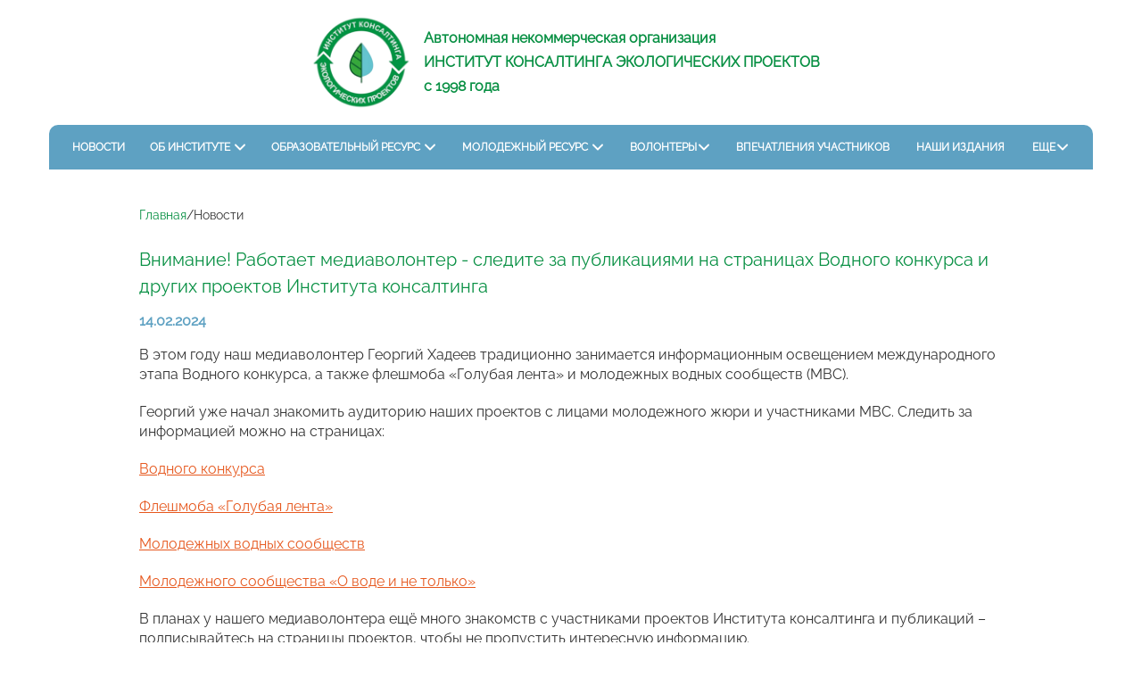

--- FILE ---
content_type: text/html; charset=utf-8
request_url: https://eco-project.org/news/1692/
body_size: 13408
content:
<!DOCTYPE html>
<html lang="ru">

	<head prefix="og: http://ogp.me/ns# article: http://ogp.me/ns/article# ya: http://webmaster.yandex.ru/vocabularies/">

		<meta charset="UTF-8">
		<meta http-equiv="X-UA-Compatible" content="IE=edge,chrome=1">
		<meta name="viewport" content="width=device-width, initial-scale=1.0, maximum-scale=1.0, user-scalable=yes">
		<link href="/public/img/favicon.ico" rel="shortcut icon" type="image/x-icon"/>

		
		
		<meta name="x-csrf-token" content="iDiH$hQJYAaJYa5k!NTT6o%9d$SrdW6pMjhW5$Kjv03yYHMq#I0d4qVk3!rM3mI5">

		<title>Новости</title>

		<script type="application/javascript" src="/public/plugins/swiper-bundle.min.js"></script>
		<script type="application/javascript" src="/public/scripts/index.js?v=467867438" defer></script>
		<link rel="stylesheet" href="/public/styles/index.css?v=78978329"/>
		<link rel="stylesheet" href="/src/plugins/gebber/style.css">

		<link rel="stylesheet" href="/public/plugins/swiper-bundle.min.css"/>

		

		<script type="application/javascript" defer>

			window.onload = function() {

				try {

					let head = document.querySelector('h1') || document.querySelector('h2')

					if (head) {

						head.classList.add('body-page-title')
					}
					
				} catch (error) {
					
					console.error(error)
				}
			}

		</script>

	</head>

	<body>
		
		<div class="body" id="ecopro-app">

			<div class="wrapper">

					<header-block :data="[{&quot;_id&quot;:1,&quot;sorting&quot;:1000,&quot;name&quot;:&quot;\u041d\u043e\u0432\u043e\u0441\u0442\u0438&quot;,&quot;link&quot;:&quot;\/news&quot;,&quot;submenu&quot;:[],&quot;created_at&quot;:&quot;2024-10-21 08:45:56&quot;,&quot;deleted_at&quot;:null,&quot;enabled&quot;:1},{&quot;_id&quot;:2,&quot;sorting&quot;:1100,&quot;name&quot;:&quot;\u041e\u0431 \u0438\u043d\u0441\u0442\u0438\u0442\u0443\u0442\u0435&quot;,&quot;link&quot;:&quot;\/about\/&quot;,&quot;submenu&quot;:[{&quot;_id&quot;:23,&quot;path&quot;:&quot;\/about\/&quot;,&quot;title&quot;:&quot;\u0418\u043d\u0444\u043e\u0440\u043c\u0430\u0446\u0438\u044f \u043e\u0431 \u043e\u0440\u0433\u0430\u043d\u0438\u0437\u0430\u0446\u0438\u0438&quot;},{&quot;_id&quot;:17,&quot;path&quot;:&quot;\/about\/projects\/&quot;,&quot;title&quot;:&quot;\u041f\u0440\u043e\u0435\u043a\u0442\u044b&quot;},{&quot;_id&quot;:151,&quot;path&quot;:&quot;\/about\/inform&quot;,&quot;title&quot;:&quot;\u041f\u0430\u0440\u0442\u043d\u0435\u0440\u044b \u0438 \u043f\u0430\u0440\u0442\u043d\u0435\u0440\u0441\u0442\u0432\u0430&quot;},{&quot;_id&quot;:190,&quot;path&quot;:&quot;\/acceptance&quot;,&quot;title&quot;:&quot;\u041e\u0431\u0449\u0435\u0441\u0442\u0432\u0435\u043d\u043d\u043e\u0435 \u043f\u0440\u0438\u0437\u043d\u0430\u043d\u0438\u0435&quot;},{&quot;_id&quot;:27,&quot;path&quot;:&quot;\/about\/reports\/&quot;,&quot;title&quot;:&quot;\u0418\u043b\u043b\u044e\u0441\u0442\u0440\u0438\u0440\u043e\u0432\u0430\u043d\u043d\u044b\u0435 \u043e\u0442\u0447\u0435\u0442\u044b&quot;},{&quot;_id&quot;:14,&quot;path&quot;:&quot;\/about\/details\/&quot;,&quot;title&quot;:&quot;\u0420\u0435\u043a\u0432\u0438\u0437\u0438\u0442\u044b&quot;}],&quot;created_at&quot;:&quot;2024-10-21 08:53:25&quot;,&quot;deleted_at&quot;:null,&quot;enabled&quot;:1},{&quot;_id&quot;:3,&quot;sorting&quot;:1200,&quot;name&quot;:&quot;\u041e\u0431\u0440\u0430\u0437\u043e\u0432\u0430\u0442\u0435\u043b\u044c\u043d\u044b\u0439 \u0440\u0435\u0441\u0443\u0440\u0441&quot;,&quot;link&quot;:&quot;\/resource&quot;,&quot;submenu&quot;:[{&quot;_id&quot;:2346,&quot;path&quot;:&quot;\/resource\/metod&quot;,&quot;title&quot;:&quot;\u041c\u0435\u0442\u043e\u0434\u0438\u0447\u0435\u0441\u043a\u0438\u0435 \u0438 \u0438\u043d\u0444\u043e\u0440\u043c\u0430\u0446\u0438\u043e\u043d\u043d\u044b\u0435 \u043c\u0430\u0442\u0435\u0440\u0438\u0430\u043b\u044b&quot;},{&quot;_id&quot;:2345,&quot;path&quot;:&quot;\/resource\/events&quot;,&quot;title&quot;:&quot;\u041e\u0431\u0440\u0430\u0437\u043e\u0432\u0430\u0442\u0435\u043b\u044c\u043d\u044b\u0435 \u0438 \u043f\u0440\u043e\u0441\u0432\u0435\u0442\u0438\u0442\u0435\u043b\u044c\u0441\u043a\u0438\u0435 \u043c\u0435\u0440\u043e\u043f\u0440\u0438\u044f\u0442\u0438\u044f&quot;},{&quot;_id&quot;:2347,&quot;path&quot;:&quot;\/resource\/plagiat&quot;,&quot;title&quot;:&quot;\u041f\u0440\u043e\u0432\u0435\u0440\u043a\u0430 \u043a\u043e\u043d\u043a\u0443\u0440\u0441\u043d\u044b\u0445 \u043f\u0440\u043e\u0435\u043a\u0442\u043e\u0432 \u043d\u0430 \u0430\u043d\u0442\u0438\u043f\u043b\u0430\u0433\u0438\u0430\u0442&quot;},{&quot;_id&quot;:2344,&quot;path&quot;:&quot;\/resource\/materials&quot;,&quot;title&quot;:&quot;\u0418\u0433\u0440\u043e\u0432\u044b\u0435 \u043e\u0431\u0443\u0447\u0430\u044e\u0449\u0438\u0435 \u0444\u043e\u0440\u043c\u0430\u0442\u044b&quot;},{&quot;_id&quot;:2342,&quot;path&quot;:&quot;\/resource\/video&quot;,&quot;title&quot;:&quot;\u0412\u0438\u0434\u0435\u043e\u043c\u0430\u0442\u0435\u0440\u0438\u0430\u043b\u044b&quot;},{&quot;_id&quot;:2348,&quot;path&quot;:&quot;\/resource\/publications&quot;,&quot;title&quot;:&quot;\u041f\u0443\u0431\u043b\u0438\u043a\u0430\u0446\u0438\u0438 \u0432 \u043d\u0430\u0443\u0447\u043d\u044b\u0445 \u0436\u0443\u0440\u043d\u0430\u043b\u0430\u0445 \u0438 \u0421\u041c\u0418&quot;}],&quot;created_at&quot;:&quot;2024-10-21 09:21:50&quot;,&quot;deleted_at&quot;:null,&quot;enabled&quot;:1},{&quot;_id&quot;:4,&quot;sorting&quot;:1300,&quot;name&quot;:&quot;\u041c\u043e\u043b\u043e\u0434\u0435\u0436\u043d\u044b\u0439 \u0440\u0435\u0441\u0443\u0440\u0441&quot;,&quot;link&quot;:&quot;\/resource\/finalist&quot;,&quot;submenu&quot;:[{&quot;_id&quot;:2343,&quot;path&quot;:&quot;\/resource\/finalist&quot;,&quot;title&quot;:&quot;\u0428\u043a\u043e\u043b\u044c\u043d\u0438\u043a - \u0421\u0442\u0443\u0434\u0435\u043d\u0442 - \u041f\u0440\u043e\u0444\u0435\u0441\u0441\u0438\u043e\u043d\u0430\u043b&quot;},{&quot;_id&quot;:2349,&quot;path&quot;:&quot;\/resource\/realizedprojects&quot;,&quot;title&quot;:&quot;\u0420\u0435\u0430\u043b\u0438\u0437\u043e\u0432\u0430\u043d\u043d\u044b\u0435 \u043f\u0440\u043e\u0435\u043a\u0442\u044b \u0441\u0442\u0443\u0434\u0435\u043d\u0442\u043e\u0432 \u0438 \u0448\u043a\u043e\u043b\u044c\u043d\u0438\u043a\u043e\u0432&quot;},{&quot;_id&quot;:142,&quot;path&quot;:&quot;\/young-expert\/&quot;,&quot;title&quot;:&quot;\u0424\u043e\u0440\u043c\u0438\u0440\u043e\u0432\u0430\u043d\u0438\u0435 \u043c\u043e\u043b\u043e\u0434\u0435\u0436\u043d\u043e\u0433\u043e \u044d\u043a\u0441\u043f\u0435\u0440\u0442\u043d\u043e\u0433\u043e \u0441\u043e\u043e\u0431\u0449\u0435\u0441\u0442\u0432\u0430&quot;},{&quot;_id&quot;:2350,&quot;path&quot;:&quot;\/resource\/dialog&quot;,&quot;title&quot;:&quot;\u0414\u0438\u0430\u043b\u043e\u0433\u0438 \u0441 \u0444\u0438\u043d\u0430\u043b\u0438\u0441\u0442\u0430\u043c\u0438&quot;}],&quot;created_at&quot;:&quot;2024-10-21 09:23:45&quot;,&quot;deleted_at&quot;:null,&quot;enabled&quot;:1},{&quot;_id&quot;:5,&quot;sorting&quot;:1400,&quot;name&quot;:&quot;\u0412\u043e\u043b\u043e\u043d\u0442\u0435\u0440\u044b&quot;,&quot;link&quot;:&quot;\/volunteer&quot;,&quot;submenu&quot;:[{&quot;_id&quot;:191,&quot;path&quot;:&quot;\/relationship_volunteer&quot;,&quot;title&quot;:&quot;\u041a\u0430\u043a \u043c\u044b \u0441\u043e\u0442\u0440\u0443\u0434\u043d\u0438\u0447\u0430\u0435\u043c&quot;},{&quot;_id&quot;:115,&quot;path&quot;:&quot;\/volunteer&quot;,&quot;title&quot;:&quot;\u041d\u0430\u0448\u0438 \u0432\u043e\u043b\u043e\u043d\u0442\u0435\u0440\u044b&quot;}],&quot;created_at&quot;:&quot;2024-10-21 09:24:39&quot;,&quot;deleted_at&quot;:null,&quot;enabled&quot;:1},{&quot;_id&quot;:6,&quot;sorting&quot;:1500,&quot;name&quot;:&quot;\u0412\u043f\u0435\u0447\u0430\u0442\u043b\u0435\u043d\u0438\u044f \u0443\u0447\u0430\u0441\u0442\u043d\u0438\u043a\u043e\u0432&quot;,&quot;link&quot;:&quot;\/water-prize\/impressions\/&quot;,&quot;submenu&quot;:[],&quot;created_at&quot;:&quot;2024-10-21 09:25:02&quot;,&quot;deleted_at&quot;:null,&quot;enabled&quot;:1},{&quot;_id&quot;:7,&quot;sorting&quot;:1600,&quot;name&quot;:&quot;\u041d\u0430\u0448\u0438 \u0438\u0437\u0434\u0430\u043d\u0438\u044f&quot;,&quot;link&quot;:&quot;\/water-prize\/print\/&quot;,&quot;submenu&quot;:[],&quot;created_at&quot;:&quot;2024-10-21 09:25:22&quot;,&quot;deleted_at&quot;:null,&quot;enabled&quot;:1},{&quot;_id&quot;:8,&quot;sorting&quot;:1700,&quot;name&quot;:&quot;\u0418\u043d\u0444\u043e\u0440\u043c\u0430\u0446\u0438\u043e\u043d\u043d\u044b\u0439 \u0441\u043b\u0435\u0434 \u043c\u0435\u0440\u043e\u043f\u0440\u0438\u044f\u0442\u0438\u0439&quot;,&quot;link&quot;:&quot;\/infotrail&quot;,&quot;submenu&quot;:[],&quot;created_at&quot;:&quot;2024-10-21 09:25:38&quot;,&quot;deleted_at&quot;:null,&quot;enabled&quot;:1},{&quot;_id&quot;:9,&quot;sorting&quot;:1800,&quot;name&quot;:&quot;\u042d\u043a\u043e\u043b\u043e\u0433\u0438\u0447\u0435\u0441\u043a\u0438\u0439 \u043a\u0430\u043b\u0435\u043d\u0434\u0430\u0440\u044c&quot;,&quot;link&quot;:&quot;\/calendar\/&quot;,&quot;submenu&quot;:[],&quot;created_at&quot;:&quot;2024-10-21 09:25:58&quot;,&quot;deleted_at&quot;:null,&quot;enabled&quot;:1}]"></header-block>
					
	<div class="body-content content-narrow body-page">
								<crumbs-block :data="[{&quot;name&quot;:&quot;\u0413\u043b\u0430\u0432\u043d\u0430\u044f&quot;,&quot;url&quot;:&quot;\/&quot;},{&quot;name&quot;:&quot;\u041d\u043e\u0432\u043e\u0441\u0442\u0438&quot;,&quot;url&quot;:&quot;\/news\/&quot;}]"></crumbs-block>
					<div class="news-page">
			<h1 class="news-page-title">Внимание! Работает медиаволонтер - следите за публикациями на страницах Водного конкурса и других проектов Института консалтинга</h1>
			<div class="news-block-list-card-date">14.02.2024</div>
			<div class="news-page-text"><p>
	В этом году наш медиаволонтер Георгий Хадеев традиционно занимается информационным освещением международного этапа Водного конкурса, а также флешмоба &laquo;Голубая лента&raquo; и молодежных водных сообществ (МВС).</p>
<p>
	Георгий уже начал знакомить аудиторию наших проектов с лицами молодежного жюри и участниками МВС. Следить за информацией можно на страницах:</p>
<p>
	<a href="https://vk.com/rus_nat_jun_waterprize">Водного конкурса</a></p>
<p>
	<a href="https://vk.com/golubayalenta">Флешмоба &laquo;Голубая лента&raquo;</a></p>
<p>
	<a href="https://vk.com/youthwatercom">Молодежных водных сообществ</a></p>
<p>
	<a href="https://vk.com/public208232129">Молодежного сообщества &laquo;О воде и не только&raquo;</a></p>
<p>
	В планах у нашего медиаволонтера ещё много знакомств с участниками проектов Института консалтинга и публикаций &ndash; подписывайтесь на страницы проектов, чтобы не пропустить интересную информацию.</p>
<p>
	&nbsp;</p>
</div>
		</div>
	</div>

					<div class="footer">
	<div class="footer-info">
		<div class="footer-info-column">
			<div class="footer-info-column-title">Контакты</div>
			<p>125319, г. Москва, ул. Черняховского, 16, офис 2411</p>
			<p>тел.: +7 (929) 915 71 35</p>
			<p>e-mail: <a href="mailto:feedback@water-prize.ru">feedback@water-prize.ru</a></p>
		</div>
		<div class="footer-info-column" style="min-width: 180px;">
			<div class="footer-info-column-title">Наши медиа</div>
			<div class="footer-info-column-socials">
				<a class="footer-info-column-socials-link" href="https://m.vk.com/rus_nat_jun_waterprize" style="background-image: url(/public/img/vk-logo.png);"></a>
				<a class="footer-info-column-socials-link" href="https://t.me/ecowaterprize" style="background-image: url(/public/img/tg-logo.png);"></a>
			</div>
		</div>
		<div class="footer-info-column" style="width: auto">
			<div class="footer-info-column-title">Реквизиты</div>
			<p>В рамках уставной деятельности АНО «Институт консалтинга экологических проектов» принимает пожертвования от заинтересованных организаций и физических лиц. Поступающие средства будут направлены исключительно на реализацию наших образовательных, экологических и социальных проектов. <a href="/about/details/">Реквизиты</a></p>
		</div>
	</div>
	<div class="footer-endblock">
		<div class="footer-copyright">АНО «Институт консалтинга экологических проектов» © 2009–2026</div>
		
		<div class="footer-info-column">
			<p><i>Продолжая работу с сайтом, вы выражаете согласие на обработку ваших персональных данных. </i><br><a href="/about/policy-confidence">Политика обработки персональных данных</a></p>
		</div>
		
	</div>
</div>

			</div>
		</div>
	</body>
	
</html>

--- FILE ---
content_type: text/css
request_url: https://eco-project.org/src/plugins/gebber/style.css
body_size: 10211
content:
:root{--gebber-main-color: #ff4444;--gebber-main-hover-color: #ec5252;--gebber-gray-color: #c0c0c0;--gebber-input-color: #fafafa;--gebber-background-color: #efefef;--gebber-border-color: #7a7a7a;--gebber-text-color: #333333;--gebber-border-radius: 8px;--gebber-text-hover-color: #e4e4e4;--gebber-picked-background-color: #00699d;--gebber-picked-color: #fafafa}.gebber-checkbox{display:inline-flex;gap:8px;position:relative;height:24px;align-items:center}.gebber-checkbox input{position:absolute;display:inline-block;top:0;bottom:0;right:0;left:0;height:20px;width:100%;opacity:0;margin:0!important;z-index:2}.gebber-checkbox input+label:hover,.gebber-checkbox input:hover{cursor:pointer}.gebber-checkbox input:hover:not(:disabled)+label:before{border-color:var(--gebber-main-color, #00abff)}.gebber-checkbox input:hover:checked+label:before{opacity:.8}.gebber-checkbox label{color:var(--gebber-text-color, #5c5c5c)}.gebber-checkbox input+label{display:inline-flex;align-items:center;user-select:none}.gebber-checkbox input+label:before{content:"";display:inline-block;width:20px;height:20px;flex-shrink:0;margin-right:10px;flex-grow:0;border:1px solid var(--gebber-border-color, #d1d1d1);border-radius:4px;transition:.3s ease-in-out;background-repeat:no-repeat;background-position:center center;background-size:50% 50%}.gebber-checkbox input:not(:disabled):active+label:before{border:1px solid var(--gebber-border-color, #d1d1d1);transition:.2s ease-in-out;cursor:pointer}.gebber-checkbox input:focus+label:before{border-color:var(--gebber-border-color, #d1d1d1)}.gebber-checkbox input:checked+label:before{border-color:var(--gebber-main-color, #00abff);background-color:var(--gebber-main-color, #00abff);transition:.3s ease-in-out;background-image:url("data:image/svg+xml,%3csvg xmlns='http://www.w3.org/2000/svg' viewBox='0 0 8 8'%3e%3cpath fill='%23131313' d='M6.564.75l-3.59 3.612-1.538-1.55L0 4.26 2.974 7.25 8 2.193z'/%3e%3c/svg%3e")}.gebber-checkbox input:checked+label:before:hover{opacity:.8;transition:.2s ease-in-out;cursor:pointer}.gebber-checkbox input:disabled+label{opacity:.8;pointer-events:none!important}.gebber-checkbox input:not(:disabled):not(:checked)+label:hover:before{border-color:var(--gebber-main-color, #00abff);cursor:pointer}.gebber-paginator{display:flex;margin:20px 0;align-items:center;justify-content:center}.gebber-paginator-list{display:flex;align-items:center}.gebber-paginator-list-item{display:block;padding:5px 11px;box-sizing:border-box;border-radius:4px;background-color:var(--gebber-background-color, #efefef);color:var(--gebber-text-color, #2a2a2a);margin-right:10px}.gebber-paginator-list-item.no-hover{pointer-events:none;background-color:transparent!important}.gebber-paginator-list-item.selected{background-color:var(--gebber-picked-background-color, #00abff)!important;color:var(--gebber-picked-color, #fff)!important}.gebber-paginator-list-item:last-child{margin-right:0}.gebber-paginator-list-item:hover{cursor:pointer;transition:.1s linear;background-color:var(--gebber-main-hover-color, #00abff);color:var(--gebber-text-hover-color, #fff)}.gebber-paginator-list-item:not(:hover){transition:.1s linear;background-color:var(--gebber-background-color, #efefef);color:var(--gebber-text-color, #2a2a2a)}.gebber-radiobox,.gebber-radiobox input,.gebber-radiobox input+label:before{display:inline-block;height:20px}.gebber-radiobox{position:relative}.gebber-radiobox input{position:absolute;top:0;bottom:0;right:0;left:0;width:100%;opacity:0;margin:0;z-index:2}.gebber-radiobox input+label:hover,.gebber-radiobox input:hover{cursor:pointer}.gebber-radiobox input:hover:not(:disabled)+label:before{border-color:var(--gebber-main-color, #00abff)}.gebber-radiobox input:hover:checked+label:before{opacity:.8}.gebber-radiobox input+label{display:inline-flex;align-items:center;user-select:none}.gebber-radiobox input+label:before{content:"";width:20px;flex-shrink:0;flex-grow:0;border:1px solid var(--gebber-border-color, #d1d1d1);border-radius:20px;margin-right:8px;transition:.3s ease-in-out;background-repeat:no-repeat;background-position:center center;background-size:50% 50%}.gebber-radiobox input:not(:disabled):active+label:before{border:1px solid var(--gebber-border-color, #d1d1d1);transition:.2s ease-in-out;cursor:pointer}.gebber-radiobox input:focus+label:before{border-color:var(--gebber-border-color, #d1d1d1)}.gebber-radiobox input:checked+label:before{border-color:var(--gebber-main-color, #00abff);background-color:var(--gebber-main-color, #00abff);transition:.3s ease-in-out;background-image:url("data:image/svg+xml,%3csvg xmlns='http://www.w3.org/2000/svg' viewBox='-4 -4 8 8'%3e%3ccircle r='3' fill='%23fff'/%3e%3c/svg%3e")}.gebber-radiobox input:checked+label:before:hover{opacity:.8;transition:.2s ease-in-out;cursor:pointer}.gebber-radiobox input:disabled+label{opacity:.8;pointer-events:none!important}.gebber-radiobox input:not(:disabled):not(:checked)+label:hover:before{border-color:var(--gebber-main-color, #00abff);cursor:pointer}.gebber-select-input-arrow,.gebber-select-input-clear{background-size:100%;top:0;bottom:0;margin:auto;transition:.2s linear;transform:rotate(0)}.gebber-select-checkbox.checked+label:before,.gebber-select-checkbox:focus:not(:checked)+label:before{border-color:var(--gebber-main-color, #00abff)}.gebber-select,.gebber-select-input{position:relative}.gebber-select input{padding-right:32px;box-sizing:border-box;width:100%}.gebber-select-list{display:flex;flex-direction:column;border:1px solid var(--gebber-border-color, #d1d1d1);background-color:var(--gebber-input-color, #fafafa);max-height:400px;overflow-x:hidden;overflow-y:auto;max-width:100%;position:absolute;z-index:200;left:0;right:0}.gebber-select-list-item{display:flex;flex-direction:row;gap:8px;cursor:pointer;align-items:center;padding:3px 6px;overflow:hidden;max-width:100%;white-space:nowrap;min-height:25px;color:var(--gebber-text-color, #2a2a2a)}.gebber-select-list-item:hover{background-color:var(--gebber-gray-color, #3ebdfc);color:var(--gebber-text-color, #2a2a2a)}.gebber-select-input-arrow{background-image:url("data:image/svg+xml,%3Csvg xmlns='http://www.w3.org/2000/svg' width='24' height='24' viewBox='0 0 24 24' fill='none' stroke='currentColor' stroke-width='2' stroke-linecap='round' stroke-linejoin='round'%3E%3Cpolyline points='6 9 12 15 18 9'%3E%3C/polyline%3E%3C/svg%3E");position:absolute;right:4px;display:inline-block;height:15px;width:15px}.gebber-select-input-arrow.dark-mode{background-image:url("data:image/svg+xml,%3Csvg xmlns='http://www.w3.org/2000/svg' width='24' height='24' viewBox='0 0 24 24' fill='none' stroke='%23747474' stroke-width='2' stroke-linecap='round' stroke-linejoin='round'%3E%3Cpolyline points='6 9 12 15 18 9'%3E%3C/polyline%3E%3C/svg%3E")}.gebber-select-input-arrow.active{transform:rotate(-180deg)}.gebber-select-input-clear{background-image:url("data:image/svg+xml,%3Csvg xmlns='http://www.w3.org/2000/svg' width='24' height='24' viewBox='0 0 24 24' fill='none' stroke='currentColor' stroke-width='2' stroke-linecap='round' stroke-linejoin='round'%3E%3Cline x1='18' y1='6' x2='6' y2='18'%3E%3C/line%3E%3Cline x1='6' y1='6' x2='18' y2='18'%3E%3C/line%3E%3C/svg%3E");position:absolute;right:20px;display:inline-block;height:13px;width:13px;cursor:pointer}.gebber-select-input-clear.dark-mode{background-image:url("data:image/svg+xml,%3Csvg xmlns='http://www.w3.org/2000/svg' width='24' height='24' viewBox='0 0 24 24' fill='none' stroke='%23747474' stroke-width='2' stroke-linecap='round' stroke-linejoin='round'%3E%3Cline x1='18' y1='6' x2='6' y2='18'%3E%3C/line%3E%3Cline x1='6' y1='6' x2='18' y2='18'%3E%3C/line%3E%3C/svg%3E")}.gebber-select-checkbox{position:absolute;z-index:-1;opacity:0}.gebber-select-checkbox+label{display:inline-flex;align-items:center;user-select:none}.gebber-select-checkbox+label:before{content:"";display:inline-block;width:1em;height:1em;flex-shrink:0;flex-grow:0;border:1px solid var(--gebber-border-color, #d1d1d1);border-radius:.25em;margin-right:.5em;background-repeat:no-repeat;background-position:center center;background-size:50% 50%}.gebber-select-checkbox:not(:disabled):not(:checked)+label:hover:before{border-color:var(--gebber-border-color, #d1d1d1)}.gebber-select-checkbox:not(:disabled):active+label:before{background-color:var(--gebber-border-color, #d1d1d1);border-color:var(--gebber-border-color, #d1d1d1)}.gebber-select-checkbox.checked+label:before{background-color:var(--gebber-main-color, #00abff);background-image:url("data:image/svg+xml,%3csvg xmlns='http://www.w3.org/2000/svg' viewBox='0 0 8 8'%3e%3cpath fill='%23fff' d='M6.564.75l-3.59 3.612-1.538-1.55L0 4.26 2.974 7.25 8 2.193z'/%3e%3c/svg%3e")}.gebber-select-checkbox:disabled+label:before{background-color:var(--gebber-border-color, #d1d1d1)}.gebber-message{position:relative;z-index:999999999;display:flex;flex-flow:column;position:fixed;width:fit-content;transition:all .2s ease-in-out;font-family:Arial,Helvetica,sans-serif}.gebber-message.top{top:10px}.gebber-message.bottom{bottom:10px}.gebber-message.right{right:10px}.gebber-message.left{left:10px}.gebber-message.center{right:0;left:0;margin:auto}.gebber-message ul{margin:0;padding:0}.gebber-message-list-move,.gebber-message-list-enter-active,.gebber-message-list-leave-active{transition:all .5s ease}.gebber-message-list-enter-from,.gebber-message-list-leave-to{opacity:0;transform:translateY(-30px)}.gebber-message-list-leave-active{position:absolute}.gebber-message-title{font-weight:800;color:var(--gebber-text-color, #2a2a2a)}.gebber-message-text{color:var(--gebber-text-color, #2a2a2a);font-size:16px;opacity:.8}.gebber-message-item{display:flex;flex-flow:column;gap:8px;padding:8px;margin:0 0 10px;border-radius:var(--gebber-border-radius, 4px);font-size:14px;min-width:300px;max-width:400px;color:#fff;background-color:#44a4fccc;box-sizing:border-box;border-left:5px solid #187FE7;border-bottom:5px solid #187FE7;backdrop-filter:blur(2px);transition:all .2s ease-in-out}.gebber-message-item.warning{background-color:#ff9600cc;border-color:#f46a06}.gebber-message-item.error{background-color:#ff5050cc;border-color:#b82e24}.gebber-message-item.success{background-color:#97b628cc;border-color:#87a321}@keyframes fade{0%{opacity:0}to{opacity:1}}@keyframes fade-out{0%{opacity:1}to{opacity:0}}


--- FILE ---
content_type: image/svg+xml
request_url: https://eco-project.org/public/img/arrow-white-down.svg
body_size: 1028
content:
<?xml version="1.0" encoding="UTF-8" standalone="no" ?>
<!DOCTYPE svg PUBLIC "-//W3C//DTD SVG 1.1//EN" "http://www.w3.org/Graphics/SVG/1.1/DTD/svg11.dtd">
<svg xmlns="http://www.w3.org/2000/svg" xmlns:xlink="http://www.w3.org/1999/xlink" version="1.1" width="800" height="800" viewBox="0 0 800 800" xml:space="preserve">
<desc>Created with Fabric.js 5.3.0</desc>
<defs>
</defs>
<g transform="matrix(33.3333333333 0 0 33.3333333333 400 400)" id="1IFSi0xDFwMgexJRtTjrm"  >
<path style="stroke: none; stroke-width: 1; stroke-dasharray: none; stroke-linecap: butt; stroke-dashoffset: 0; stroke-linejoin: miter; stroke-miterlimit: 4; fill: rgb(255,255,255); fill-rule: evenodd; opacity: 1;"  transform=" translate(-11.99998875, -12.37498875)" d="M 7.71967 9.96967 C 8.01256 9.67678 8.48744 9.67678 8.78033 9.96967 L 12 13.1893 L 15.2197 9.96967 C 15.5126 9.67678 15.9874 9.67678 16.2803 9.96967 C 16.5732 10.2626 16.5732 10.7374 16.2803 11.0303 L 12.5303 14.7803 C 12.2374 15.0732 11.7626 15.0732 11.4697 14.7803 L 7.71967 11.0303 C 7.42678 10.7374 7.42678 10.2626 7.71967 9.96967 Z" stroke-linecap="round" />
</g>
</svg>